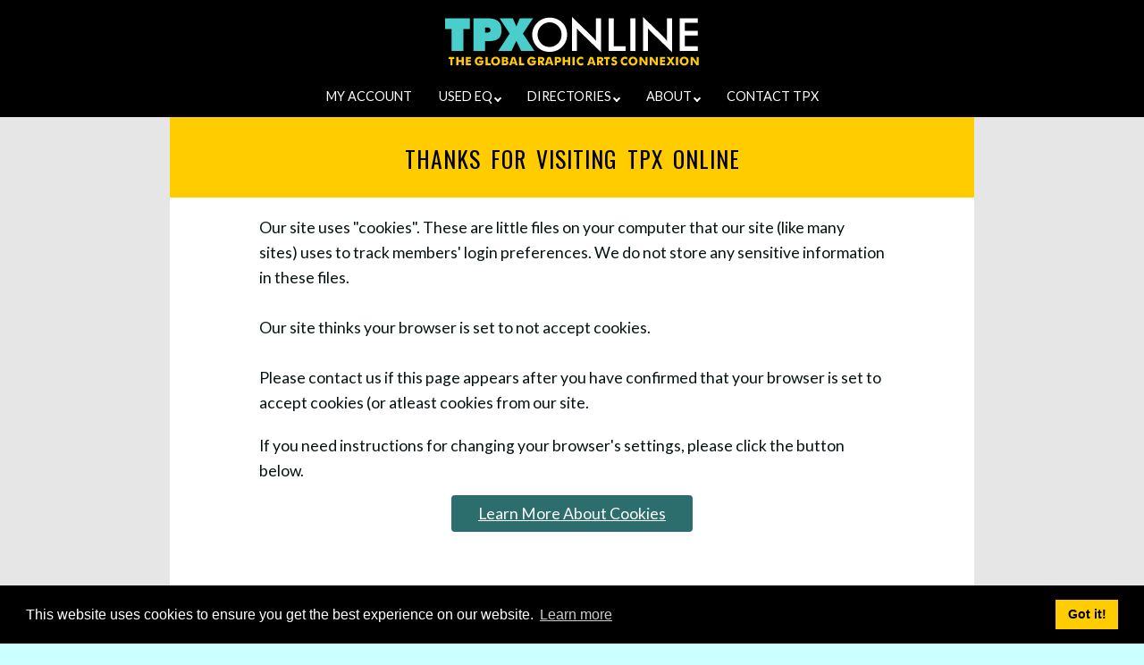

--- FILE ---
content_type: text/html
request_url: https://www.tpxonline.com/NeedCookies.asp
body_size: 12091
content:

<!DOCTYPE html>
<html lang="en-US">
<head>
	<title>TPX Online  - Need Cookies</title>
	<META NAME="KEYWORDS" CONTENT="Used Printing & Graphic Arts Equipment Marketplace - TPX Online. Buy and sell all graphic arts machines and businesses to include sheetfed & web presses, prepress and bindery, parts & supplies.">
	<META NAME="DESCRIPTION" CONTENT="Used Printing & Graphic Arts Equipment Marketplace - TPX Online. Our site uses `cookies`. These are little files on your computer that our site (like many sites) uses to track members' login preferences. We do not store any sensitive information in these files.">
	<META NAME="ROBOTS" CONTENT="index,follow">
   	<meta name="viewport" content="width=device-width, initial-scale=1">
	<meta charset="utf-8">
	<link rel="shortcut icon" href="https://www.tpxonline.com/images/general/favicon3.png" />
	<!-- include google fonts ------------------------------------------------------>
	<link rel=stylesheet href="https://fonts.googleapis.com/css?family=Lato|Oswald|Montserrat|Open+Sans+Condensed:300,400,500,600,700">
	<link rel='canonical' href='https://www.tpxonline.com/NeedCookies.asp' />	
 	<meta property="og:type" content="website">
 	<meta property="og:title" content="TPX Online  - Need Cookies">
 	<meta property="og:site_name" content="TPX Online"><meta property="og:url" content="<link rel='canonical' href='https://www.tpxonline.com/NeedCookies.asp' />">
 	<meta property="og:description" content="Used Printing & Graphic Arts Equipment Marketplace - TPX Online. Our site uses `cookies`. These are little files on your computer that our site (like many sites) uses to track members' login preferences. We do not store any sensitive information in these files.">
	<script type="application/ld+json">
	{
	"@context": "https://schema.org",
	"@type": "Organization",
	"url": "https://www.tpxonline.com", 
	"name": "TPX (The Printers Xchange Inc)", 
	"logo": "https://www.tpxonline.com/Images/Mastheads/Logo.png",
	 "contactPoint": {
	    "@type": "ContactPoint",
	    "telephone": "1-404-321-3762",
	    "contactType": "customer service",
	    "areaServed": "global"
	  },
  	"sameAs": "https://www.tpxonline.com/"
	}
	</script>
	<script type="application/ld+json">
	    {
	      "@context": "https://schema.org",
	      "@type": "WebSite",
	      "url": "https://www.tpxonline.com/",
	      "potentialAction": {
	        "@type": "SearchAction",
	        "target": "https://query.tpxonline.com/search?q={search_term_string}",
	        "query-input": "required name=search_term_string"
	      }
	    }
	</script>
	
	<link rel="stylesheet" href="//code.jquery.com/ui/1.13.2/themes/base/jquery-ui.css">
	<script src="https://code.jquery.com/jquery-3.6.0.js"></script>
	<script src="https://code.jquery.com/ui/1.13.2/jquery-ui.js"></script>
	<script>
	  $( function() {
	    $( document ).tooltip();
	  } );
	</script>



<link rel="stylesheet" type="text/css" href="https://cdn.jsdelivr.net/npm/cookieconsent@3/build/cookieconsent.min.css" />
	<style>
				

/*  GLOBAL RESET=========================================================================== */
* {
    font-size: 16px; 
    margin: 0;
    padding: 0;
    line-height: calc(1.3em + (1.5 - 1.2) * ((100vw - 300px)/(1600 - 300)));
    box-sizing: border-box;  
    /* ----- maybe add the following and allow users to adjust to improve accessibility
    letter-spacing: 0.12em !important;
    word-spacing: 0.16em !important;
    ------ */
}
body {
    font-family: Lato;
    font-size: 1em;
    color: #071212;
    background-color: #ccffff;
    text-rendering: optimizeLegibility;
    margin: 0 !Important;
    padding: 0;
    position: relative;
    /* ---- try commenting out	
    min-height: 100vh;
    --------*/
}
/*  BASE/IMAGES =========================================================================== */
/* ---- for styling images ---------------*/
.responsive {
  width: 100%;
  height: auto;
}
/*  BASE/TYPOGRAPHY ======================================================================= */

table, tr, th, td {
    margin: 0;
    padding: 0;
}

/*  EMAIL STYLES ======================================================================= */


/*  RESPONSIVE FORM STYLES ================================================================ */

/* we replace page-container with data-page-container if no page-title-container will be used */

/* --- we replace text-container with form container and set max-width to 100% so elements within do not extend beyond */
.form-container {
    max-width: 750px;
    display: inline-block; 		/* this along with page-container {text-align: center;} centers this div within the page-container div */
    text-align: justify; 		/* on some pages I reset to align=left to fix Wave errors */
}

/* style the rows that have a background color */
.row1 {
    width: 100%;
    background-color: #e2e2e2;
    margin: 0;
    padding: 0;
    text-align: center;
    border-radius: 5px;
    border: 1px solid #c3c3c3; 				/* this was #a6a6a6 */
}
/* style a row2 with no background-color or border */
.row2 {
    width: 100%;
    margin: 0;
    padding: 0;
    text-align: center;
}
.rowInner {
    width: 100%;
    margin: 0;
    padding: 0;
    text-align: left;
}

/* Clear floats after the columns */
.row1:after {
    content: "";
    display: table;
    clear: both;
}
.row2:after {
    content: "";
    display: table;
    clear: both;
}
.rowInner:after {
    content: "";
    display: table;
    clear: both;
}

/* Style inputs and select elements */
input[type=text], input[type=password], input[type=email], input[type=number], select {
    width: 100%;
    padding: 12px;
    border: 1px solid #ccc;
    border-radius: 4px;
    box-sizing: border-box;
    resize: vertical;
    margin: 5px 0 0 0;					/* lower input box so it aligns with label on left */
}
/* Style textarea elements separately so Doug can comment out if needed */
textarea{
    width: 100%;
    padding: 12px;
    border: 1px solid #ccc;
    border-radius: 4px;
    box-sizing: border-box;
    resize: vertical;
    margin: 5px 0 0 0;				
}

/* the following 2 styles are for submit/reset buttons that initially center, but on small screens stack on top of each other */
.float-left {
    float: left;	
}
.margin-left {
    margin-left: 20px;
}
/* Style the label to display next to the inputs */
label {
    padding: 12px 12px 12px 0;
    display: inline-block;
}
/* Style the fieldset div that contains related fields  */
fieldset {
    border-width: 0;
    border-color: #fff;
}

/* Style the submit and reset buttons */
input[type=submit], input[type=reset] {
    background-color: #255B5B;				/* this had been 2C6D6D*/
    color: #fff;
    padding: 10px 20px;
    border: none;
    border-radius: 4px;
    cursor: pointer;
    float: right;
    margin: 10px 0;
    font-size: 1em;
    width: 200px;
}
/* For all buttons hover backgound color */
input[type=submit]:hover, input[type=reset]:hover {
    background: #347F7F;				/* this had been 91d3d3 */
}
/* For all buttons focus changes backgound color and underlines */
input[type=submit]:focus, input[type=reset]:focus {
    background: #347f7f;				/* this had been 91d3d3 */
    text-decoration: underline;
}

/* Floating column for labels: 50% width */
.col-1-of-2 {
    float: left;
    width: 48%;
    margin: 5px;
}

/* Floating column for inputs: 50% width */
.col-2-of-2 {
    float: right;
    width: 48%;
    margin: 5px;
}
.col-1-of-3 {
    float: left;
    width: 33.3%;
    margin: 0;
}
.col-2-of-3 {
    float: left;
    width: 33.3%;
    margin: 0;
}
.col-3-of-3 {
    float: right;
    width: 33.3%;
    margin: 0;
}
/* for 2 columns within a column. Use with rowInner */
.col-inner-50 {
    float: left;
    width: 50%;
    margin: 0;
}

/* --------- rowData sets margin and padding to 0 --------------*/
.IntroTextData { 
    width: 100%;
    margin: 0 0 10px 0;
    padding: 10px 0 0 5px;			/* padding-left: 5px; matches .rowData th and td*/
    font-size: .9em;
    text-align: left;
}
.rowData {				/* font-size defined by th, td and row a */
    width: 100%;
    margin: 0;
    padding: 0;
    text-align: left;
}
/* Clear floats after the columns */
.rowData:after {
    content: "";
    display: table;
    clear: both;
}
.rowLinks {
    width: 100%;
    margin: 10px 0 10px 5px;		/* 5px margin-left matches .rowData th and td and row a*/
    padding: 0;				/* padding: 0; matches .rowData */
    font-size: 1em;
    text-align: left;
}
/* Clear floats after the columns */
.rowLinks:after {
    content: "";
    display: table;
    clear: both;
}
.rowLinks a {font-size: 14px;}

/* BREADCRUMB STYLES ====================================================================== */
/* some pages will contain breadcrumb-container div right above page-title-container */
.breadcrumb-container {
  max-width: 900px;
  margin: auto;
  background-color: #c8e9e9;		/*--- this was 91D3D3 ---*/
  text-align: left;
}
ul.breadcrumb {
  padding: 5px 16px;
  list-style: none;
  background-color: inherit;
}
ul.breadcrumb li {
  display: inline;
  font-size: 1em;
}
ul.breadcrumb li+li:before {
  padding: 6px;
  color: #000;
  content: "/\00a0";
}
ul.breadcrumb li a {
  color: #086177;			/*--- this was 096d85 ---*/
  font-size: 1em;
  font-weight: bold;
  text-decoration: none;
}
ul.breadcrumb li a:hover {
  color: #01447e;
  text-decoration: underline;
}
ul.breadcrumb li a:focus {
  color: #01447e;
  text-decoration: underline;
}

/*  LAYOUT/GRID =========================================================================== */
/* --- this is commented out so we can control text width 
div {max-width: 100% !important;}  ----*/

p { margin: 10px 0 ;}				

ol { list-style-position: inside;}
ul { list-style-position: inside;}

/* --- add the cleafix class or id to any elements that use floats */
.clearfix:after {
  content: "";
  clear: both;
  display: table;
}
#clearfix:after {
  content: "";
  clear: both;
  display: table;
}
.viewport-container {
    margin: 0;
    padding: 0;
    width: 100%; 
    background-color: #ffffff;
    min-height: 100vh;
}
.main-container {
    margin: 0;
    padding: 0;
    text-align: center;
    position: relative;
    overflow: auto;
    width: 100%; 
    background-color: #e6e6e6;				/* this had been #ccffff - Sheryl likes #000  */
}

/* For fix the blur fonts on footer */
.main-container + b {
    font-weight: normal;
}

.page-title-container {
    font-family: Oswald, Montserrat;
    background-color: #ffcc00;				
    height: 90px;
    max-width: 900px;
    margin: auto;
    padding-top: 20px;	
    border-top-left-radius: 0px;
    border-top-right-radius: 0px;
}

.page-title-container h1 {color: #000;}			

/* -bc = breadcrumbs for page-title-containers that contain a breadcrumb-container and a h1-container */
.page-title-container-bc {
    font-family: Oswald, Montserrat;
    background-color: #ffcc00;				
    height: 90px;
    max-width: 900px;
    margin: auto;
    padding-top: 5px;	
    border-top-left-radius: 0px;
    border-top-right-radius: 0px;
}

.page-title-container-bc h1 {color: #000;}			

/* this is used only if breadcrumbs are used */
.h1-container-bc {
    width: 100%;
    text-align: center;
    margin: 0;
    padding: 0;
}

/* h1 is only used as a page title within the page-title-container */
h1 {
    letter-spacing: 1px;
    font-size: 1.6em;
    font-weight: 400;
    word-spacing: 4px;
    margin: 10px 0;
}
/* h2 is used within summary headers to assist accessible navigation */
h2 {
    letter-spacing: 1px;
    font-size: 1em;
    font-weight: 400;
    word-spacing: 4px;
    color: #000;
}

.page-container {
    font-size: 1em;	
    background-color: #fff;
    color: #071212;
    padding: 20px 20px 20px 20px;
    min-height: 75vh;
    max-width: 900px;				/* this limits white border of left/right of text-container to 150px each */
    margin: auto;
}
/* --- we use this to limit text to a readable width on large screens */
.text-container {
    max-width: 700px;  			
    display: inline-block; 							
    text-align: left; 		        /* changed justify to left to improve accessibility */					
}
/* --- the following classes are used on CustService entry pages */
		.LeftFrame {
		    float: left;
		    height: 550px;
		    width: 15%;
		    margin: 0;
		    padding: 10px 2px;
		    background: #fff;
		}
		.MainFrame {
		    position: relative;
		    float: right;
			width: 85%;
		    height: 550px;
		    margin: 0;
		    background: #80dfff;
		}
		.SummaryInfoFrame {
			width: 100%;
			height: 40px;
			margin: 0;
			padding: 8px 0;
		    background: #4dd2ff;
		}
		.ContentFrame {
			width: 100%;
			padding: 10px;
			height: 468px;
		    background: #e6f7ff;
		    overflow: scroll;
		}

/* style text links so they normally are not underlined. Other styles that follow may change Color */
.IntroText a, .text-container a {
    color: #096d85;
    text-decoration: underline;				/* this was none */
    font-weight: bold;
}
.IntroText a:focus, .text-container a:focus {
    text-decoration: underline;
}
.IntroText a:hover, .text-container a:hover {
    text-decoration: underline;
}

/* this is used to define some text boxes with a light bg color */
.coloredTextBox {
    background-color: #f3f3f3;
}
.summaryHeader {
    font-family: Oswald, Montserrat;
    background-color: #91D3D3;
    font-size: 1.3em;			
    color: #000000;
    -moz-border-radius: 0px;
    -webkit-border-radius: 0px;
    border-radius: 0px;	
    padding: 5px 0;
    text-align: center;
    width: 100%;
}
.summaryHeaderButton {
    font-family: Oswald, Montserrat;
    background-color: #91D3D3;
    font-size: 1.3em;
    color: #000000;
    -moz-border-radius: 0px;
    -webkit-border-radius: 0px;
    border-radius: 0px;					
}
/* ----- COMMENT OUT FOR NOW - see new styles below
.myButton {
	-moz-box-shadow: 0px 0px 0px 0px #80FFFF;
	-webkit-box-shadow: 0px 0px 0px 0px #80FFFF;
	box-shadow: 0px 0px 0px 0px #80FFFF;
	background-color: #00E6E6;
	-moz-border-radius: 0px;
	-webkit-border-radius: 0px;
	border-radius: 0px;
	border: 1px solid #007777;
	color: #FFFFFF;
	font-size: .9em;
	font-style: normal;
	font-weight: normal;
	padding: 10px 30px;
	text-decoration: none;
	width: 200px;
	margin-bottom: 20px;
}
--------------------- */
.myButton {
    background-color: #2c6d6d;				/* this was #00b3b3 */
    color: #fff !Important;				/* !Important tries to override .IntroText a, .text-container a {color: #096d85;} */
    padding: 10px 20px;
    border: none;
    border-radius: 4px;
    cursor: pointer;
    font-size: 1em;
    font-weight: normal !Important;
    text-decoration: none;	
    padding: 10px 30px;
}
.myButton a {
    color: #fff;
    text-decoration: none;	
}
.myButton a:focus {
    text-decoration: underline;	
}

.myButton:hover { background-color:#00b3b3;}

/* use the following to make 2+ links styled as buttons the same width */
.button-container {
	text-align: center;
	margin: auto;
    	padding: 0;								/* was 10px - use .myButton padding to control height */
    	width: 280px;
    	background-color: #2C6D6D;
	background: transparent !important;  					/* For fix the buttons in mobile also when we click on it*/
	border: none;
    	border-radius: 4px;
	cursor: pointer;
	font-size: 1em;
	font-weight: normal !Important;
}

.button-container:hover { background-color:#00b3b3;}
.button-container a:focus { 
	background-color:#00b3b3;
	text-decoration: underline;	
}

/* use the following to make 2+ links styled as buttons the same width */
.inline-button-container {
	text-align: center;
	margin: auto;
	padding: 0 10px;
	width: 200px;
	background-color: #2C6D6D;
	background: transparent !important;
	border: none;
	border-radius: 4px;
	cursor: pointer;
	font-size: 1em;
	font-weight: normal !Important;
	display: inline;
}

.inline-button-container:hover { background-color:#00b3b3;}

.IntroText { 
    font-size: 1.1em;			
    font-weight: 400;						
    line-height: 28px;
    color: #071212;
    background-color: #fff;
    width: 100%;
    margin-bottom: 20px;
}

/* make sure bold TPX Marketplace in IntroText stays 1.1em */
.IntroText b {font-size: 1em !Important;}

.tableText { 
    font-size: 1em;
    margin-bottom: 15px;
    color: #000;
    background-color: #071212;
}
/* ---------------- TPXNAVFRAME.INC STYLES --------------------*/

#navFrameCont {
    background-color: #000;
    text-align: center;					
    position: relative;                                 
    height: auto;					/* this was height: 130px; */
    z-index: 9999;					
}
#navFrameMast {
    margin: 0 auto;	
    width: 535px;
    height: 80px;
    padding-top: 13px;
}

#navFrameLogo {
    display: none;	
}
.topnav {
    background-color: #000;		/* Aftav tried #096d85 but it created too many rows of colors*/
    width: 100%;
    display: flex;
    justify-content: center;
    margin-top: 5px;
}

.topnav a {
  float: left;
  display: block;
  color: #fff;				/* this had been color: #fff; */
  padding: 14px 15px;
  text-decoration: none;
  font-size: .9em;
}
.active {
  background-color: #000;		/* this had been #096d85 */
  color: #fff;
}

.topnav .icon {
  display: none;
}
.dropdown {
  float: left;
  overflow: hidden;
}
.downArrow {
  border: solid #fff;					
  border-width: 0 2px 2px 0;				
  display: inline-block;
  padding: 2px;  transform: rotate(45deg);		
  -webkit-transform: rotate(45deg);
}
.dropdown .dropbtn {
  font-size: .9em;    
  border: none;
  outline: none;
  color: #fff;			
  background: transparent;  		/* This for fix the IE background color issue in ie for 3 dropdown */
  font-family: inherit;
  margin: 0;
  padding: 14px 15px;
}
.dropdown-content {
  display: none;
  position: absolute;
  background-color: #91d3d3;
  min-width: 160px;
  box-shadow: 0px 8px 16px 0px rgba(0,0,0,0.2);
  z-index: 1;
}
.dropdown-content a {
  float: none;
  color: #000;
  padding: 12px 16px;
  text-decoration: none;
  display: block;
  text-align: left;
}
.topnav a:hover, .dropdown:hover .dropbtn {
  background-color: #347F7F;			/* this had been 91d3d3 */	
  color: #fff;
  transition: background-color 0.2s;
}
.dropdown-content a:hover {
  background-color: #347F7F;			/* this had been 49b6b6 */
  color: #fff;
}
.dropdown:hover .dropdown-content {
  display: block;
}
#menuIcon {
  width: 25px;
  height: 4px;
  background-color: #fff;					
  margin: 4px 0;
}

/* I added #menuIcon1 and #menuIcon2 to resolve ada compliance error "id attribute value is unique" */

#menuIcon1 {
  width: 25px;
  height: 4px;
  background-color: #fff;					
  margin: 4px 0;
}
#menuIcon2 {
  width: 25px;
  height: 4px;
  background-color: #fff;					
  margin: 4px 0;
}
.hideInitially {display: none;}					/* this breaks links on AdDetail into 2 rows when width < 767 */

/* ------------------- FOOTER STYLES ----------------------------- */
.footerNav {
  font-family: inherit;
  width: 100%;
  text-align: center;
  position: fixed;
  bottom: 0;
}
#footerLinks {
  list-style-type: none;
  margin: 0;
  padding: 0;
  overflow: auto;
  background-color: #000;			/* this was #2c6d6d */ 	
}
#footerLinks li {
    display: inline-block; 			/* Get all images to show in a row */
    text-align: center;    			/* CenteR align the images */
    
    width: 13%;   				

}
#footerLinks li a {
  display: block;
  font-size: .9em;    
  color: #fff;					/* this had been #edf8f8 */
  text-align: center;
  padding: 10px 5px 10px 10px;			/*  Aftav suggested 3px 0px 3px 0px */
  margin: 0;
  text-decoration: none;
}
/* Change the link and BG color on hover */
#footerLinks li a:hover {
  background-color: #347F7F;			/* this had been #91D3D3 */
  color: #fff;
  transition: background-color 0.2s;
  text-decoration: underline;
}
/* underline link text when user tabs thru the link */
#footerLinks li a:focus {
  text-decoration: underline;
}
/* -------- these more than 767px media queries support various multi-column search results pages ----------*/

@media only screen and (max-width: 860px) {
	.City {display: none;}
	.Region {display: none;}
	.Maincat {display: none;}
	.MSMaincat {display: none;}
}

/* ---------- there are 2 more media queries after this one ------------------*/
@media only screen and (max-width: 767px) {
    
  /* this formula came from https://websemantics.uk/articles/responsive-fonts/ */
  * { font-size: calc(1rem + ((1vw - 4.8px) * 1.1111));}

  body { font-size: 1em;}	

  /* this removes the option 3 navFrameCont height 119px */
  #navFrameCont {height: auto;}

  /* ----- this allows the masthead to remain at the top of navFrame -----*/
  #navFrameMast {
     height: auto;				/* this improves spacing between masthead and topnav row */
     padding: 5px 0 !important;	
     margin: 0 auto;
     width: 100% !important;				/* was 90vw */ /* Added important as there are inline css */
     max-width: 500px;
     background-color: #000;
  }
  .topnav {
    display: table;			/* Remove the flex. table works better than display: block; */
    position: relative;
    width: 100%;
    margin: 0;
    padding: 0;
   }
  .topnav a:not(:first-child), .dropdown .dropbtn {
    display: none;
  }
  .topnav a {
    padding: 7px 15px;
    font-size: 1.2em !Important;
  }
  .topnav > a:first-child {padding: 10px 15px;}  /* For make the My account vertical center */
  
  .icon {margin-bottom: 4px;}
  
  .dropdown .dropbtn {
    font-size: 1.2em;    
  }
  .topnav a.icon {
    float: right;
    display: block;
  }

  /* For fix breadcrumbs in mobile */
  ul.breadcrumb li+li:before { 
     padding: 3px;
   }
   ul.breadcrumb li {
     font-size: .9em;
   }
   ul.breadcrumb li a {
     font-size: 1em!Important;
   }

  .hide {display: none;}

  .viewport-container {
  	height: auto;
  	min-height: auto;
  }
  .page-container {
  	font-size: 1em;
  	min-height: auto;
  }	
 .page-title-container {
    clear:both;   				/* This removes the overlaping when we add .topnav {display: block;} and make the link and button saperate */
    height: 50px; 
    margin: 0;
    padding-top: 13px;
    border-top-left-radius: 0px;
    border-top-right-radius: 0px;
    /* to handle page titles that break into 2 lines */
    padding: 10px 10px;
    height: auto;
 }

 /* h1 is only used within page-title-container */
 h1 {
    font-size: 1.3em;
    font-weight: 500;
    letter-spacing: 1px;
    word-spacing: 4px;
    margin: auto 0;
 }
 .page-container {
    min-height: 50vh;
    margin: 0 10px 0 10px;
    padding: 10px 10px 15px 10px;
 }
 .text-container {
    max-width: 100%!Important;  
 }
 .IntroText {
    margin: 0 0 10px 0;
    padding: 0 10px;	
 }
 label {padding: 6px 0 0 0;}
 .form-container {
    max-width: 100%;  		
 }
   .inline-button-container {
	display: inline-block;
  }
  .summaryHeader {
   	font-size: 1.1em;
   	margin-top: 20px;
   } 
   .summaryHeaderButton {font-size: 1.1em;}		

   .hideInitially {display: block;}					/* this breaks links on AdDetail into 2 rows */

   .footerNav {
     position: relative;
   }

   /* the footer Home link only appears on small screens */
   #footerLinks li:first-child {
     display: inline-block;	
   }
   #footerLinks {
       font-size: 1.2em !Important;    
   }
   #footerLinks li {
       width: 100%;                                                     
   }
   #footerLinks li a {
       font-size: 1.2em !Important;    
   }
   .poweredBy {
       display: none;
   }       
   /* -- these are for the forms styles -----------------------------*/
  .col-1-of-2, .col-2-of-2 {
     width: 98%;
     margin: 5px;
  }
  .col-1-of-3, .col-2-of-3, .col-3-of-3 {
    float: left;
    width: 100%;
    margin: 0;
  }
  
  /* the following 2 styles are for submit/reset buttons that initially center, but on small screens stack on top of each other */
  .float-left {
     float: none;	
  }
  .margin-left {
     margin: 0;
  }
}

/* The "responsive" class is added to the topnav with JavaScript when the user clicks on the icon. This class makes the topnav look good on small screens (display the links vertically instead of horizontally) */
@media only screen and (max-width: 767px) {
  .topnav.responsive {position: relative;}
  .topnav.responsive .icon {
    position: absolute;
    right: 0;
    top: 0;
  }
  .topnav.responsive a {
    float: none;
    display: block;
    text-align: left;
  }
  
  .topnav.responsive .dropdown {float: none;}
  .topnav.responsive .dropdown-content {position: relative;}
  .topnav.responsive .dropdown .dropbtn {
    display: block;
    width: 100%;
    text-align: left;
  }
}
  /* ------------- ModelSummay uses this to hide Price column as browser width shrinks -------*/
@media only screen and (max-width: 520px) {
   .Price {display: none;}
}
		ol { list-style-position: inside;}
		input[type=submit], input[type=reset] {
			width: 300px;
		}
	<style>
</head>
<form action='NeedCookies.asp' method=post name=frmNeedCookies>
<body>
	
	<style>
		#navFrameMast {width: 535px;}
		.sr-only {
		    position: absolute;
		    left: -10000px;
		    top: auto;
		    width: 1px;
		    height: 1px;
		    overflow: hidden;
		    color: #fff;
		}

		#skip-main-link:focus{
		    position: static;
		    width: auto;
		    height: auto;
		}
		.dropdown > .dropbtn:focus{
			border: 1px solid;
		}
		.dropdown.active-elem .dropdown-content {
			display: block;
		}
		body.hover-disabled:before {
			content: "";
			position: fixed;
			top: 0;
			left: 0;
			width: 100vw;
			height: 100vh;
			z-index: 9999999;
		}
	</style>
	<div id="navFrameCont">
		<header id="navFrameMast">
			<a id="skip-main-link" href="#main" class="sr-only">Skip to Main Content</a>
			
				<a href="https://www.TPXOnline.com" target="_top" title="Go to Home page"><img id="NavFrameMastImage" name="navFrameMasthead" src="../images/general/TPXOnlineMasthead2.png" width="535" height="63" border="0" alt="TPX Online Masthead - The Global Graphic Arts Connexion logo" class="responsive"></a>
			
	 	</header>

		<nav class="topnav" id="myTopnav">

			<a rel="nofollow" href="/Login/Control.asp?URL=MyAccountNew.asp" class="active">MY ACCOUNT</a>

		  	<div class="dropdown">
				<button class="dropbtn" aria-expanded="false">USED EQ
				  <i class="downArrow"></i>
				</button>
				<div class="dropdown-content" role="list">
					<span role="listitem"><a href="/Marketplace/Used-Printing-Equipment-Marketplace.asp" target="_top">Used Equipment Intro</a></span>
					<span role="listitem"><a rel="nofollow" href="/Login/Control.asp?URL=Marketplace/Marketplace-Search-Criteria.asp?SearchMode=NewSearch&amp;URLStatus=True&amp;PB=Limited&amp;PU=Limited&amp;LA=None&amp;V=Limited&amp;Situation=M" target="_top">Used Equipment Search</a></span>
					<span role="listitem"><a href="/Marketplace/Marketplace-Search-CurrentSubCategories.asp?From=Topnav" target="_top">View All Categories</a></span>
					<span role="listitem"><a href="/Marketplace/Marketplace-Search-CurrentManufacturers.asp?From=Topnav" target="_top">View All Manufacturers</a></span>
					<span role="listitem"><a rel="nofollow" href="/Login/Control.asp?URL=Marketplace/Marketplace-Search-MiscEvents.asp&URLStatus=True&PB=Limited&PU=Limited&LA=None&V=Limited&Situation=M" target="_top">Business For-Sale Ads</a></span>
					<span role="listitem"><a rel="nofollow" href="/Marketplace/Marketplace-Search-HotDealAds.asp" target="_top">View Hot Deal Ads</a></span>
					<span role="listitem"><a rel="nofollow" href="/Login/Control.asp?URL=/Common/PlaceAdForm.asp" target="_top">Place Classified Ad</a></span>
					
					<span role="listitem"><a rel="nofollow" href="/Login/Control.asp?URL=/MyEq.asp?Mode=Confirm" target="_top">View Your Ads</a></span>
					
				</div>
			</div>
		
		  	<div class="dropdown">
				<button aria-expanded="false" class="dropbtn">DIRECTORIES
				  <i class="downArrow"></i>
				</button>
				<div class="dropdown-content" role="list">
					<span role="listitem"><a href="/Sourcebook/BuyersGuide_Intro.asp" target="_top">Buyers Guide Intro</a></span>
					<span role="listitem"><a rel="nofollow" href="/Login/Control.asp?URL=/Sourcebook/Sourcebook_Search_Criteria.asp&amp;URLStatus=True&amp;PB=Limited&amp;PU=Limited&amp;V=Limited&amp;Situation=B" target="_top">Buyers Guide Search</a></span>
					<span role="listitem"><a href="/Sourcebook/Sourcebook_Intro.asp" target="_top">Sourcebook Intro</a></span>
					<span role="listitem"><a rel="nofollow" href="/Login/Control.asp?URL=/Sourcebook/Sourcebook_Search_Criteria.asp&amp;URLStatus=True&amp;PB=Limited&amp;PU=Limited&amp;V=Limited&amp;Situation=S" target="_top">Sourcebook Search</a></span>
				
					<span role="listitem"><a rel="nofollow" href="/Login/Control.asp?URL=/Sourcebook/CompanyAddMod.asp" target="_top">Your Directory Listings</a></span>
				</div>
			</div>
			<div class="dropdown">
				<button aria-expanded="false" class="dropbtn">ABOUT
				  <i class="downArrow"></i>
				</button>
				<div class="dropdown-content" role="list">
					<span role="listitem"><a href="/About/About-TPX.asp" target="_top">About TPX</a></span>
					<span role="listitem"><a href="/About/Accessibility.asp" target="_top">Accessibility</a></span>
					<span role="listitem"><a href="/About/Advertise.asp" target="_top">Advertise</a></span>
					<span role="listitem"><a rel="nofollow" href="/Help/HelpPageMenu.asp" target="_top">Help</a></span>
					<span role="listitem"><a rel="nofollow" href="/About/TPX-Privacy-Policy.asp" target="_top">Privacy Policy</a></span>
					<span role="listitem"><a rel="nofollow" href="/Login/SelectLanguageForm.asp?Destination=../Registration/PreRegistrationForm.asp" target="_top">Register</a></span>
					<span role="listitem"><a href="/Free-Printing-Publications/Reg-Central-Intro-New.asp">Renew Publications</a></span>
					<span role="listitem"><a rel="nofollow" href="/SessionEnd.asp" target="_top">Session End</a></span>
					<span role="listitem"><a href="/SiteMapNew.asp" target="_top">Site Map</a></span>
					<span role="listitem"><a href="/About/Subscriptions.asp" target="_top">Subscription Options</a></span>
					<span role="listitem"><a rel="nofollow" href="/Login/Control.asp?URL=/Registration/UpgradeRequestForm.asp" target="_top">Upgrade Access</a></span>
				</div>
			</div>
			<a rel="nofollow" href="/Common/ContactTPXForm.asp" target="_top">CONTACT TPX</a>
			<a href="/navFrameCellPhone.asp" aria-label="Go to menu" class="icon">
				<div id="menuIcon"></div>
				<div id="menuIcon1"></div>
				<div id="menuIcon2"></div>
	  		</a>
		</nav>
	</div>
	<main id="main">

<script>
function myFunction() {
  var x = document.getElementById("myTopnav");
  if (x.className === "topnav") {
    x.className += " responsive";
  } else {
    x.className = "topnav";
  }
}
window.addEventListener("DOMContentLoaded", function(){
	document.querySelectorAll(".dropdown .dropbtn").forEach(function(item){
    item.addEventListener("keydown", function(event){
        if((event.key == "Enter" || event.key == "ArrowDown") && item.nextElementSibling != null ){
            event.preventDefault();
            item.click();
          }
        });
        item.addEventListener("click", function(event){
            event.preventDefault();
            item.setAttribute('aria-expanded', true);
            item.parentElement.classList.add("active-elem");
            item.nextElementSibling.querySelector('a').focus();
        });
      });

      document.querySelectorAll(".dropdown .dropbtn+.dropdown-content > span > a ").forEach(function(item){
        item.addEventListener("keydown",function(event){
          switch(event.key){
            case "ArrowDown":
            if(item.parentElement.nextElementSibling){
              event.preventDefault();
              item.parentElement.nextElementSibling.firstChild.focus();
            }
            break;

            case "ArrowUp":
            if(item.parentElement.previousElementSibling){
              event.preventDefault();
              item.parentElement.previousElementSibling.firstChild.focus();
            }
            break;

            case "Escape":
            event.preventDefault();
            let pParent = item.parentElement.parentElement.previousElementSibling;
            pParent.setAttribute('aria-expanded', false);
            pParent.parentElement.classList.remove("active-elem");
            pParent.focus();
            break;
      }
    });
  });
  document.querySelectorAll('#myTopnav > a, #myTopnav > .dropdown > button').forEach(function(item){
    item.addEventListener("focus", function(){
      document.querySelectorAll('.dropdown.active-elem > button').forEach(function(itemC){
        itemC.parentElement.classList.remove('active-elem');
        itemC.setAttribute("aria-expanded", false);
      });
    });
  });
  document.getElementById('skip-main-link').addEventListener("click", function(){
	document.getElementById("main").setAttribute('tabindex', '-1');
	setTimeout(function(){
		document.getElementById("main").focus();
	},500);
  });
  window.addEventListener("keydown",function(event){
	if(event.key == "Escape"){
		document.body.classList.add("hover-disabled");
	}
  });
  window.addEventListener("mousemove",function(event){
	document.body.classList.remove("hover-disabled");
  });
});
</script>

	<div class="main-container">
		<div class="page-title-container">
			<h1>THANKS FOR VISITING TPX ONLINE</h1>
		</div>
		<div class="page-container">
			<div class="text-container">

				<div class="IntroText">
					Our site uses "cookies". These are little files on your computer that our site (like many sites) uses to track members'
					login preferences. We do not store any sensitive information in these files.
					<br><br>
					Our site thinks your browser is set to not accept cookies.
					<br><br>
					Please contact us if this page appears after you have confirmed that your browser is set to accept cookies (or atleast
					cookies from our site.
				</div>
			
				<div class="IntroText">
					If you need instructions for changing your browser's settings, please click the button below.
				</div>
				<div class="IntroText" style="text-align: center;">
					<a class="myButton" style="margin-top: 5px;" href='NeedCookies.asp?Action=LearnMoreAboutCookies'>Learn More About Cookies</a>
				</div>
			

				<div>&nbsp;</div>
				<div>&nbsp;</div>
			</div>
		</div>
	</div>
	</main>
</div>
<footer role="contentinfo" aria-label="Footer navigation links" class="footerNav">
	<ul id="footerLinks">
		<li><a href="/HomePage.asp" target="_top">HOME</a></li>
		<li><a href="/SiteMapNew.asp">SITE MAP</a></li>
		<li><a href="/About/Subscriptions.asp">SUBSCRIBE</a></li>
	  	<li><a rel="nofollow" href="/Login/Control.asp?URL=/Common/PlaceAdForm.asp">PLACE AD</a></li>
		
	</ul>
</footer>


<script src="https://cdn.jsdelivr.net/npm/cookieconsent@3/build/cookieconsent.min.js" data-cfasync="false"></script>
<script>
window.cookieconsent.initialise({
  "palette": {
    "popup": {
      "background": "#000"
    },
    "button": {
      "background": "#ffcc00"
    }
  },
  "content": {
    "href": "https://www.tpxonline.com/About/TPX-Privacy-Policy.asp"
  }
});
</script>
</body>
</form>
</html>
